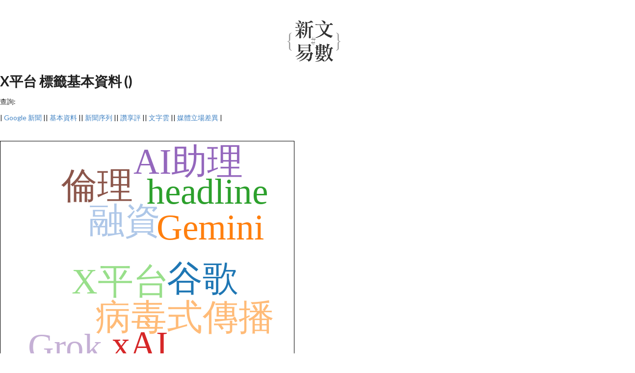

--- FILE ---
content_type: text/html; charset=UTF-8
request_url: https://tag.analysis.tw/tag/X%E5%B9%B3%E5%8F%B0/
body_size: 2822
content:
<html>
<head>
<meta http-equiv="Content-Type" content="text/html; charset=utf-8" />
<meta name="viewport" content="width=device-width, initial-scale=1.0">
<title>X平台 標籤基本資料 () - 新文易數</title>
<meta property="og:description" content="觀察 X平台 這標籤的狀況"><meta property="og:title" content="X平台 標籤基本資料 ()"><meta property="og:image" content="http://tag.analysis.tw/img/tag.png">

<link rel="stylesheet" href="https://page.board.tw/css/bootstrap.css">
<link rel="stylesheet" type="text/css" href="//cdnjs.cloudflare.com/ajax/libs/semantic-ui/2.2.6/semantic.min.css">
<link rel="stylesheet" href="https://cdn.datatables.net/1.10.15/css/dataTables.semanticui.min.css">
<link rel="stylesheet" href="/css/style.css">
<link href="//maxcdn.bootstrapcdn.com/font-awesome/4.2.0/css/font-awesome.min.css" rel="stylesheet">

<script src="//code.jquery.com/jquery-1.12.4.js"></script>
<script src="https://cdn.datatables.net/1.10.16/js/jquery.dataTables.min.js"></script>
<script src="https://cdn.datatables.net/1.10.16/js/dataTables.semanticui.min.js"></script>
<script src="//cdnjs.cloudflare.com/ajax/libs/semantic-ui/2.2.13/semantic.min.js"></script>
    <link rel="icon"  type="image/png"  href="img/favicon.png">

<script src="/js/d3.min.js"></script>
<script src="/js/cloud.min.js"></script>

</head><body id="tag">
<script>
  (function(i,s,o,g,r,a,m){i['GoogleAnalyticsObject']=r;i[r]=i[r]||function(){
  (i[r].q=i[r].q||[]).push(arguments)},i[r].l=1*new Date();a=s.createElement(o),
  m=s.getElementsByTagName(o)[0];a.async=1;a.src=g;m.parentNode.insertBefore(a,m)
  })(window,document,'script','//www.google-analytics.com/analytics.js','ga');

  ga('create', 'UA-6631483-11', 'auto');
  ga('send', 'pageview');

</script>

<script>
  $(function(){
    $('.datatable').DataTable({
//        "paging":   false,
        "language": {
            "lengthMenu": "每頁顯示 _MENU_ 筆",
            "zeroRecords": "目前沒有資料",
            "info": " _PAGE_ / _PAGES_ 頁",
            "search": "搜尋",
            "infoEmpty": "沒有資料",
            "infoFiltered": "(filtered from _MAX_ total records)",
            paginate: {
                first:    '«',
                previous: '‹',
                next:     '›',
                last:     '»'
            }
        },
        "pagingType": "simple"
    });
  });
</script>

<header>
    <a href="/"><img src="/img/logo.png" ></a>
</header>

<div class="container"><h1>X平台 標籤基本資料 ()</h1><div class="anaBox"><nav class="tab"><p>查詢: </p>| <a href="https://www.google.com.tw/search?q=X%E5%B9%B3%E5%8F%B0&source=lnms&tbm=nws">Google 新聞</a> || <a class="active" href="/tag/X%E5%B9%B3%E5%8F%B0/">基本資料</a> || <a  href="/tag/X%E5%B9%B3%E5%8F%B0/series/">新聞序列</a> || <a  href="/tag/X%E5%B9%B3%E5%8F%B0/fb/">讚享評</a> || <a  href="/tag/X%E5%B9%B3%E5%8F%B0/cloud/">文字雲</a> || <a  href="/tag/X%E5%B9%B3%E5%8F%B0/view/">媒體立場差異</a> |</nav>
  <br />
  <br />
 <div id="tagcloud"
    style="width: 600px; height: 600px; border: 1px solid #000"></div>
  <script>
    (function() {
      var fill = d3.scale.category20();
 var data = [{ 
 text : "谷歌",
 size : 73, 
 url : 'https://tag.analysis.tw/tag/谷歌/'
 },{ 
 text : "融資",
 size : 73, 
 url : 'https://tag.analysis.tw/tag/融資/'
 },{ 
 text : "Gemini",
 size : 73, 
 url : 'https://tag.analysis.tw/tag/Gemini/'
 },{ 
 text : "病毒式傳播",
 size : 73, 
 url : 'https://tag.analysis.tw/tag/病毒式傳播/'
 },{ 
 text : "headline",
 size : 73, 
 url : 'https://tag.analysis.tw/tag/headline/'
 },{ 
 text : "X平台",
 size : 73, 
 url : 'https://tag.analysis.tw/tag/X平台/'
 },{ 
 text : "xAI",
 size : 73, 
 url : 'https://tag.analysis.tw/tag/xAI/'
 },{ 
 text : "AI生成圖像",
 size : 73, 
 url : 'https://tag.analysis.tw/tag/AI生成圖像/'
 },{ 
 text : "AI助理",
 size : 73, 
 url : 'https://tag.analysis.tw/tag/AI助理/'
 },{ 
 text : "Grok",
 size : 73, 
 url : 'https://tag.analysis.tw/tag/Grok/'
 },{ 
 text : "色情內容",
 size : 73, 
 url : 'https://tag.analysis.tw/tag/色情內容/'
 },{ 
 text : "倫理",
 size : 73, 
 url : 'https://tag.analysis.tw/tag/倫理/'
 },{ 
 text : "Ask Grok",
 size : 73, 
 url : 'https://tag.analysis.tw/tag/Ask Grok/'
 },{ 
 text : "馬斯克",
 size : 73, 
 url : 'https://tag.analysis.tw/tag/馬斯克/'
 },];
      d3.layout.cloud().size([ 600, 600 ]).words(data).padding(3).rotate(
          0).font('"微軟正黑體",Impact').fontSize(function(d) {
        return d.size;
      }).on("end", draw).start();

      function draw(words) {
        d3.select("#tagcloud") //要插入標籤雲的tag id
        .append("svg").attr("width", 600).attr("height", 600)
        .append("g").attr("transform", "translate(300,300)") //這裡的值要對應到繪圖區域的寬、高的一半，針對不同的瀏覽器要設可以使用的值，如Chrome為-webkit-transform
        .selectAll("text").data(words).enter().append("text")
        .style("font-size", function(d) {
              return d.size + "px";
            })
        .style("font-family", '"微軟正黑體",Impact')
        .style("cursor", 'pointer')
        .style("fill", function(d, i) {
          return fill(i);
        }).attr("text-anchor", "middle")
        .attr("transform",//跟上面的transform一樣，需依不同的瀏覽器設定對應的值
            function(d) {
              return "translate(" + [ d.x, d.y ] + ")rotate(" + d.rotate + ")";
            })
        .text(function(d) {
          return d.text;
        }).on('click', function(d) {
          window.open(d.url);
        });
      }
    }());
  </script>
<table class='ui celled table datatable'><thead><tr><th>名次</th><th>關鍵字</th><th>指數</th></tr></thead><tbody><tr><th>1</th><td><a href="https://tag.analysis.tw/tag/%E8%B0%B7%E6%AD%8C/">谷歌</a></td><td>1.000</td></tr><tr><th>2</th><td><a href="https://tag.analysis.tw/tag/%E8%9E%8D%E8%B3%87/">融資</a></td><td>1.000</td></tr><tr><th>3</th><td><a href="https://tag.analysis.tw/tag/Gemini/">Gemini</a></td><td>1.000</td></tr><tr><th>4</th><td><a href="https://tag.analysis.tw/tag/%E7%97%85%E6%AF%92%E5%BC%8F%E5%82%B3%E6%92%AD/">病毒式傳播</a></td><td>1.000</td></tr><tr><th>5</th><td><a href="https://tag.analysis.tw/tag/headline/">headline</a></td><td>1.000</td></tr><tr><th>6</th><td><a href="https://tag.analysis.tw/tag/X%E5%B9%B3%E5%8F%B0/">X平台</a></td><td>1.000</td></tr><tr><th>7</th><td><a href="https://tag.analysis.tw/tag/xAI/">xAI</a></td><td>1.000</td></tr><tr><th>8</th><td><a href="https://tag.analysis.tw/tag/AI%E7%94%9F%E6%88%90%E5%9C%96%E5%83%8F/">AI生成圖像</a></td><td>1.000</td></tr><tr><th>9</th><td><a href="https://tag.analysis.tw/tag/AI%E5%8A%A9%E7%90%86/">AI助理</a></td><td>1.000</td></tr><tr><th>10</th><td><a href="https://tag.analysis.tw/tag/Grok/">Grok</a></td><td>1.000</td></tr><tr><th>11</th><td><a href="https://tag.analysis.tw/tag/%E8%89%B2%E6%83%85%E5%85%A7%E5%AE%B9/">色情內容</a></td><td>1.000</td></tr><tr><th>12</th><td><a href="https://tag.analysis.tw/tag/%E5%80%AB%E7%90%86/">倫理</a></td><td>1.000</td></tr><tr><th>13</th><td><a href="https://tag.analysis.tw/tag/Ask+Grok/">Ask Grok</a></td><td>1.000</td></tr><tr><th>14</th><td><a href="https://tag.analysis.tw/tag/%E9%A6%AC%E6%96%AF%E5%85%8B/">馬斯克</a></td><td>1.000</td></tr></tbody></table><script defer src="https://static.cloudflareinsights.com/beacon.min.js/vcd15cbe7772f49c399c6a5babf22c1241717689176015" integrity="sha512-ZpsOmlRQV6y907TI0dKBHq9Md29nnaEIPlkf84rnaERnq6zvWvPUqr2ft8M1aS28oN72PdrCzSjY4U6VaAw1EQ==" data-cf-beacon='{"version":"2024.11.0","token":"fe3d884e208e438399bbbabda7aead55","r":1,"server_timing":{"name":{"cfCacheStatus":true,"cfEdge":true,"cfExtPri":true,"cfL4":true,"cfOrigin":true,"cfSpeedBrain":true},"location_startswith":null}}' crossorigin="anonymous"></script>
</body>
</html>
